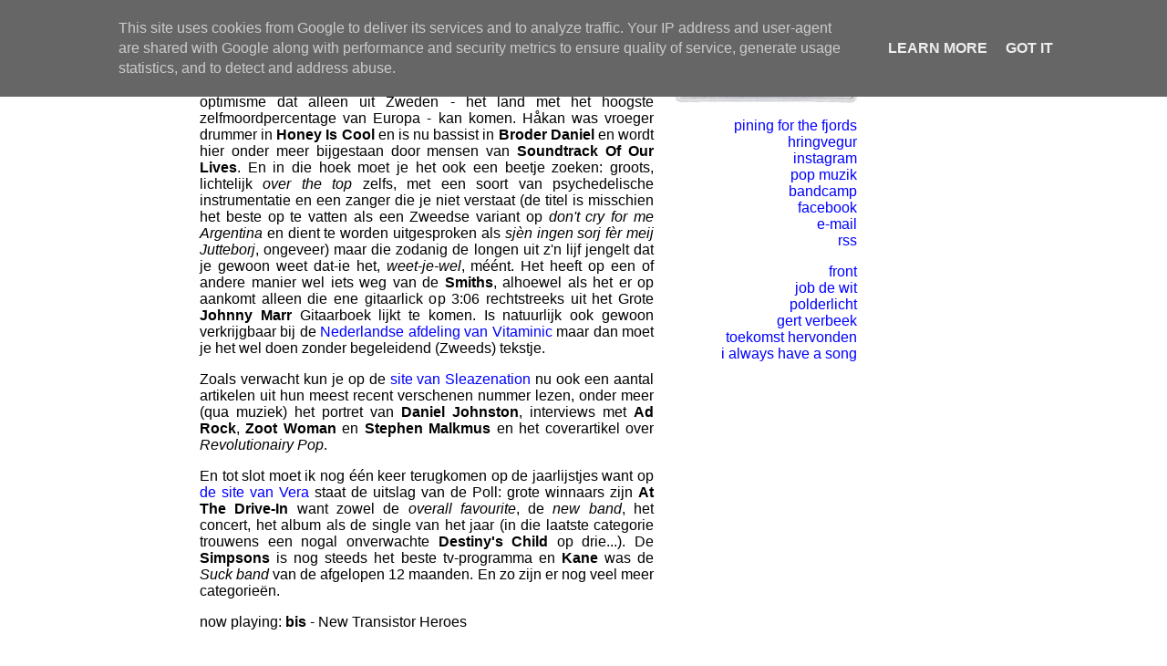

--- FILE ---
content_type: text/html; charset=UTF-8
request_url: https://www.stereomedia.nl/2001/02/20010201.html
body_size: 4003
content:
<html>
<head>
  <title>stereo: 20010201.</title>
<meta http-equiv="Content-Type" content="text/html; charset=UTF-8" />

<script language="JavaScript" src="//www.myscienceproject.nl/stereo/audio/audio-player.js"></script>


<style>#navbar-iframe {height:0px;visibility:hidden;display:none}</style>

<meta name='google-adsense-platform-account' content='ca-host-pub-1556223355139109'/>
<meta name='google-adsense-platform-domain' content='blogspot.com'/>

<script type="text/javascript" language="javascript">
  // Supply ads personalization default for EEA readers
  // See https://www.blogger.com/go/adspersonalization
  adsbygoogle = window.adsbygoogle || [];
  if (typeof adsbygoogle.requestNonPersonalizedAds === 'undefined') {
    adsbygoogle.requestNonPersonalizedAds = 1;
  }
</script>

<!-- --><style type="text/css">@import url(//www.blogger.com/static/v1/v-css/navbar/3334278262-classic.css);
div.b-mobile {display:none;}
</style>

</head>

<BODY BGCOLOR="white" TEXT="black" LINK="blue" VLINK=0099FF><script type="text/javascript">
    function setAttributeOnload(object, attribute, val) {
      if(window.addEventListener) {
        window.addEventListener('load',
          function(){ object[attribute] = val; }, false);
      } else {
        window.attachEvent('onload', function(){ object[attribute] = val; });
      }
    }
  </script>
<div id="navbar-iframe-container"></div>
<script type="text/javascript" src="https://apis.google.com/js/platform.js"></script>
<script type="text/javascript">
      gapi.load("gapi.iframes:gapi.iframes.style.bubble", function() {
        if (gapi.iframes && gapi.iframes.getContext) {
          gapi.iframes.getContext().openChild({
              url: 'https://www.blogger.com/navbar/12647236?origin\x3dhttps://www.stereomedia.nl',
              where: document.getElementById("navbar-iframe-container"),
              id: "navbar-iframe"
          });
        }
      });
    </script>


<STYLE>
A:link{text-decoration: none }
A:visited{text-decoration: none }
</STYLE>




<TABLE CELLPADDING=0 CELLSPACING=0 BGCOLOR="white">

<TABLE bgColor=white cellPadding=10 cellspacing=0><TR>
<TD width=710 VALIGN=TOP BGCOLOR="white">



<FONT FACE="helvetica, sans-serif" size=2>
<table><tr><td width=200 valign="top" align="right"><B>1.2.01 </B><a href="http://www.stereomedia.nl/2001/02/20010201.html">-</A> 
   (<a href="https://www.blogger.com/comment/fullpage/post/12647236/2241276979576847996" onclick="window.open('https://www.blogger.com/comment/fullpage/post/12647236/2241276979576847996', 'bloggerPopup', 'toolbar=0,scrollbars=1,location=0,statusbar=1,menubar=0,resizable=1,width=400,height=450');return false;">0</a>)
<BR>

</td><td ></td>
<td width=500>
<div align="justify">


<div style="clear:both;"></div>Ben al een week of drie op zoek naar de juiste woorden die de lezers van deze pagina er in grote getalen zou toe moeten bewegen het nummer <a href="http://web.archive.org/web/20050419085805/http://stage.vitaminic.se/hakan_hellstroem/">Känn Ingen Sorg För Mig Göteborg</a> van Håkan Hellström te downloaden. Het is namelijk zo&#039;n verschrikkelijk mooi nummer. Traditionele, ouwerwetse gitaarpop maar barstensvol het soort blinde optimisme dat alleen uit Zweden - het land met het hoogste zelfmoordpercentage van Europa - kan komen. Håkan was vroeger drummer in <b>Honey Is Cool</b> en is nu bassist in <b>Broder Daniel</b> en wordt hier onder meer bijgestaan door mensen van <b>Soundtrack Of Our Lives</b>. En in die hoek moet je het ook een beetje zoeken: groots, lichtelijk <i>over the top</i> zelfs, met een soort van psychedelische instrumentatie en een zanger die je niet verstaat (de titel is misschien het beste op te vatten als een Zweedse variant op <i>don&#039;t cry for me Argentina</i> en dient te worden uitgesproken als <i>sjèn ingen sorj fèr meij Jutteborj</i>, ongeveer) maar die zodanig de longen uit z&#039;n lijf jengelt dat je gewoon weet dat-ie het, <i>weet-je-wel</i>, méént. Het heeft op een of andere manier wel iets weg van de <b>Smiths</b>, alhoewel als het er op aankomt alleen die ene gitaarlick op 3:06 rechtstreeks uit het Grote <b>Johnny Marr</b> Gitaarboek lijkt te komen. Is natuurlijk ook gewoon verkrijgbaar bij de <a href="http://web.archive.org/web/20050419085805/http://stage.vitaminic.nl/hakan_hellstroem/">Nederlandse afdeling van Vitaminic</a> maar dan moet je het wel doen zonder begeleidend (Zweeds) tekstje.<p>

Zoals verwacht kun je op de <a href="http://web.archive.org/web/20050419085805/http://www.sleazenation.com/">site van Sleazenation</a> nu ook een aantal artikelen uit hun meest recent verschenen nummer lezen, onder meer (qua muziek) het portret van <b>Daniel Johnston</b>, interviews met <b>Ad Rock</b>, <b>Zoot Woman</b> en <b>Stephen Malkmus</b> en het coverartikel over <i>Revolutionairy Pop</i>.<p>

En tot slot moet ik nog één keer terugkomen op de jaarlijstjes want op <a href="http://web.archive.org/web/20050419085805/http://www.vera-groningen.nl/">de site van Vera</a> staat de uitslag van de Poll: grote winnaars zijn <b>At The Drive-In</b> want zowel de <i>overall favourite</i>, de <i>new band</i>, het concert, het album als de single van het jaar (in die laatste categorie trouwens een nogal onverwachte <b>Destiny&#039;s Child</b> op drie...). De <b>Simpsons</b> is nog steeds het beste tv-programma en <b>Kane</b> was de <i>Suck band</i> van de afgelopen 12 maanden. En zo zijn er nog veel meer categorieën.<p>

now playing: <b>bis</b> - New Transistor Heroes<div style="clear:both; padding-bottom:0.25em"></div><br>

 </font><p><br><p>
</DIV>
</tr></TD></table>



<TD WIDTH=200 VALIGN=TOP ALIGN=right BGCOLOR="white">

<A href="http://www.stereomedia.nl"><img src="https://lh3.googleusercontent.com/blogger_img_proxy/AEn0k_visAykvALlM3qbVW4cUvSlLSbYigpqgMkI-8H2U91bZNiRHe4es1HWuHP5nksThwXqAlUXt696gq7CRsI3PCj8pNQCfNEjBsrTljq17eGiIRI=s0-d" border="0" width="200" height="103"></A><p>


<FONT FACE="helvetica, sans-serif" size=3>
<a href="http://stereo.tumblr.com">pining for the fjords</a><br> 
<A HREF="http://hringvegur.tumblr.com/">hringvegur</A><BR>
<A HREF="https://instagram.com/joris_gillet">instagram</a><BR>
<a href="https://www.facebook.com/popmuzik">pop muzik</a><BR>
<A HREF="http://bandcamp.com/stereo">bandcamp</a><BR>
<A href="http://www.facebook.com/stereoweblog">facebook</a><br>
<A href="mailto:joris.stereo@gmail.com">e-mail</A><BR>
<a href="http://www.stereomedia.nl/feeds/posts/default">rss</a><p>

  
  <a HREF="https://fr-nt.nl/">front</A><BR>
<A HREF="http://www.jobdewit.nl/">job de wit</a><BR>
<A HREF="http://polderlicht.blogspot.co.uk/">polderlicht</a><BR>
  <A HREF="http://gertverbeek.com/">gert verbeek</a><BR>
<A HREF="http://toekomsthervonden.blogspot.co.uk/">toekomst hervonden</a><BR>
  <A HREF="https://woordenaar.wordpress.com/">i always have a song</A><BR><P>
         




<!-- Start of StatCounter Code for Blogger / Blogspot -->
<script type="text/javascript">
//<![CDATA[
var sc_project=10506228; 
var sc_invisible=0; 
var sc_security="e79db0fa"; 
var scJsHost = (("https:" == document.location.protocol) ? "https://secure." : "http://www.");
document.write("<sc"+"ript type='text/javascript' src='" + scJsHost+ "statcounter.com/counter/counter_xhtml.js'></"+"script>");
//]]>
</script>
<noscript><div class="statcounter"><a title="blogger statistics" href="http://statcounter.com/blogger/" class="statcounter"><img class="statcounter" src="https://lh3.googleusercontent.com/blogger_img_proxy/AEn0k_uae6Cc2UGkAxESfqmwh87wngXt1f-mtHR_HqGkYKUvdcO77WFsrlN10bskDwdkVJaChHM4bbkYgyBQ6FV9b50Mdm7mEhha1shXeajD9fXk7ns=s0-d" alt="blogger statistics"></a></div></noscript>
<!-- End of StatCounter Code for Blogger / Blogspot --><P>



</font>
  
</TD>



</TD>
</TABLE>

</TD></TABLE>
</CENTER>

</DIV>


<!-- 'It is your responsibility to notify your visitors about cookies used and data collected on your blog. Blogger makes a standard notification available for you to use on your blog, and you can customize it or replace with your own notice. See http://www.blogger.com/go/cookiechoices for more details.' -->
<script src="/js/cookienotice.js" defer></script>
<script>
  document.addEventListener('DOMContentLoaded', function(event) {
    window.cookieChoices && cookieChoices.showCookieConsentBar && cookieChoices.showCookieConsentBar(
        (window.cookieOptions && cookieOptions.msg) || 'This site uses cookies from Google to deliver its services and to analyze traffic. Your IP address and user-agent are shared with Google along with performance and security metrics to ensure quality of service, generate usage statistics, and to detect and address abuse.',
        (window.cookieOptions && cookieOptions.close) || 'Got it',
        (window.cookieOptions && cookieOptions.learn) || 'Learn More',
        (window.cookieOptions && cookieOptions.link) || 'https://www.blogger.com/go/blogspot-cookies');
  });
</script>

</body>
</html>